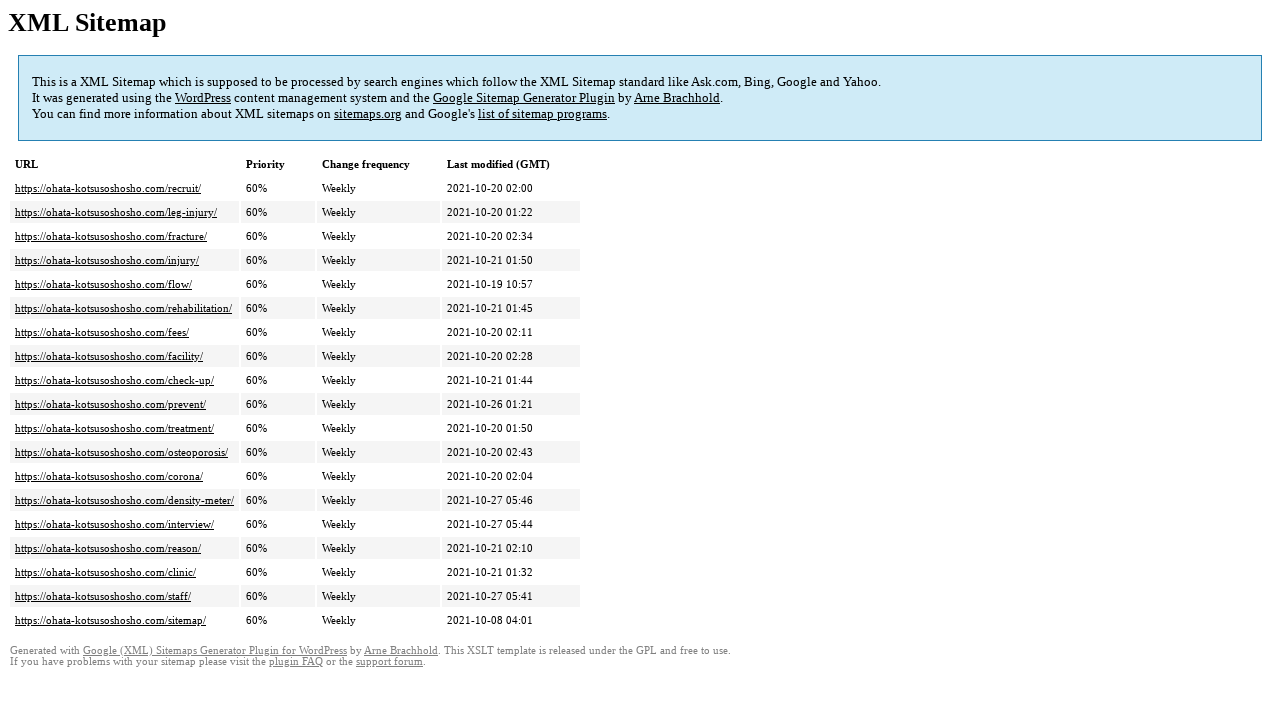

--- FILE ---
content_type: text/html; charset=UTF-8
request_url: https://ohata-kotsusoshosho.com/sitemap-pt-page-2021-10.html
body_size: 1631
content:
<!DOCTYPE html PUBLIC "-//W3C//DTD HTML 4.0 Transitional//EN" "http://www.w3.org/TR/REC-html40/loose.dtd">
<html xmlns="http://www.w3.org/1999/xhtml" xmlns:html="http://www.w3.org/TR/REC-html40" xmlns:sitemap="http://www.sitemaps.org/schemas/sitemap/0.9"><head><title>XML Sitemap</title><meta http-equiv="Content-Type" content="text/html; charset=utf-8"/><meta name="robots" content="noindex,follow"/><style type="text/css">
					body {
						font-family:"Lucida Grande","Lucida Sans Unicode",Tahoma,Verdana;
						font-size:13px;
					}
					
					#intro {
						background-color:#CFEBF7;
						border:1px #2580B2 solid;
						padding:5px 13px 5px 13px;
						margin:10px;
					}
					
					#intro p {
						line-height:	16.8667px;
					}
					#intro strong {
						font-weight:normal;
					}
					
					td {
						font-size:11px;
					}
					
					th {
						text-align:left;
						padding-right:30px;
						font-size:11px;
					}
					
					tr.high {
						background-color:whitesmoke;
					}
					
					#footer {
						padding:2px;
						margin-top:10px;
						font-size:8pt;
						color:gray;
					}
					
					#footer a {
						color:gray;
					}
					
					a {
						color:black;
					}
				</style></head><body><h1 xmlns="">XML Sitemap</h1><div xmlns="" id="intro"><p>
                This is a XML Sitemap which is supposed to be processed by search engines which follow the XML Sitemap standard like Ask.com, Bing, Google and Yahoo.<br/>
                It was generated using the <a rel="external nofollow" href="http://wordpress.org/">WordPress</a> content management system and the <strong><a rel="external nofollow" href="http://www.arnebrachhold.de/redir/sitemap-home/" title="Google (XML) Sitemaps Generator Plugin for WordPress">Google Sitemap Generator Plugin</a></strong> by <a rel="external nofollow" href="http://www.arnebrachhold.de/">Arne Brachhold</a>.<br/>
                You can find more information about XML sitemaps on <a rel="external nofollow" href="http://sitemaps.org">sitemaps.org</a> and Google's <a rel="external nofollow" href="http://code.google.com/p/sitemap-generators/wiki/SitemapGenerators">list of sitemap programs</a>.
            </p></div><div xmlns="" id="content"><table cellpadding="5"><tr style="border-bottom:1px black solid;"><th>URL</th><th>Priority</th><th>Change frequency</th><th>Last modified (GMT)</th></tr><tr><td><a href="https://ohata-kotsusoshosho.com/recruit/">https://ohata-kotsusoshosho.com/recruit/</a></td><td>60%</td><td>Weekly</td><td>2021-10-20 02:00</td></tr><tr class="high"><td><a href="https://ohata-kotsusoshosho.com/leg-injury/">https://ohata-kotsusoshosho.com/leg-injury/</a></td><td>60%</td><td>Weekly</td><td>2021-10-20 01:22</td></tr><tr><td><a href="https://ohata-kotsusoshosho.com/fracture/">https://ohata-kotsusoshosho.com/fracture/</a></td><td>60%</td><td>Weekly</td><td>2021-10-20 02:34</td></tr><tr class="high"><td><a href="https://ohata-kotsusoshosho.com/injury/">https://ohata-kotsusoshosho.com/injury/</a></td><td>60%</td><td>Weekly</td><td>2021-10-21 01:50</td></tr><tr><td><a href="https://ohata-kotsusoshosho.com/flow/">https://ohata-kotsusoshosho.com/flow/</a></td><td>60%</td><td>Weekly</td><td>2021-10-19 10:57</td></tr><tr class="high"><td><a href="https://ohata-kotsusoshosho.com/rehabilitation/">https://ohata-kotsusoshosho.com/rehabilitation/</a></td><td>60%</td><td>Weekly</td><td>2021-10-21 01:45</td></tr><tr><td><a href="https://ohata-kotsusoshosho.com/fees/">https://ohata-kotsusoshosho.com/fees/</a></td><td>60%</td><td>Weekly</td><td>2021-10-20 02:11</td></tr><tr class="high"><td><a href="https://ohata-kotsusoshosho.com/facility/">https://ohata-kotsusoshosho.com/facility/</a></td><td>60%</td><td>Weekly</td><td>2021-10-20 02:28</td></tr><tr><td><a href="https://ohata-kotsusoshosho.com/check-up/">https://ohata-kotsusoshosho.com/check-up/</a></td><td>60%</td><td>Weekly</td><td>2021-10-21 01:44</td></tr><tr class="high"><td><a href="https://ohata-kotsusoshosho.com/prevent/">https://ohata-kotsusoshosho.com/prevent/</a></td><td>60%</td><td>Weekly</td><td>2021-10-26 01:21</td></tr><tr><td><a href="https://ohata-kotsusoshosho.com/treatment/">https://ohata-kotsusoshosho.com/treatment/</a></td><td>60%</td><td>Weekly</td><td>2021-10-20 01:50</td></tr><tr class="high"><td><a href="https://ohata-kotsusoshosho.com/osteoporosis/">https://ohata-kotsusoshosho.com/osteoporosis/</a></td><td>60%</td><td>Weekly</td><td>2021-10-20 02:43</td></tr><tr><td><a href="https://ohata-kotsusoshosho.com/corona/">https://ohata-kotsusoshosho.com/corona/</a></td><td>60%</td><td>Weekly</td><td>2021-10-20 02:04</td></tr><tr class="high"><td><a href="https://ohata-kotsusoshosho.com/density-meter/">https://ohata-kotsusoshosho.com/density-meter/</a></td><td>60%</td><td>Weekly</td><td>2021-10-27 05:46</td></tr><tr><td><a href="https://ohata-kotsusoshosho.com/interview/">https://ohata-kotsusoshosho.com/interview/</a></td><td>60%</td><td>Weekly</td><td>2021-10-27 05:44</td></tr><tr class="high"><td><a href="https://ohata-kotsusoshosho.com/reason/">https://ohata-kotsusoshosho.com/reason/</a></td><td>60%</td><td>Weekly</td><td>2021-10-21 02:10</td></tr><tr><td><a href="https://ohata-kotsusoshosho.com/clinic/">https://ohata-kotsusoshosho.com/clinic/</a></td><td>60%</td><td>Weekly</td><td>2021-10-21 01:32</td></tr><tr class="high"><td><a href="https://ohata-kotsusoshosho.com/staff/">https://ohata-kotsusoshosho.com/staff/</a></td><td>60%</td><td>Weekly</td><td>2021-10-27 05:41</td></tr><tr><td><a href="https://ohata-kotsusoshosho.com/sitemap/">https://ohata-kotsusoshosho.com/sitemap/</a></td><td>60%</td><td>Weekly</td><td>2021-10-08 04:01</td></tr></table></div><div id="footer">
					Generated with <a rel="external nofollow" href="http://www.arnebrachhold.de/redir/sitemap-home/" title="Google (XML) Sitemap Generator Plugin for WordPress">Google (XML) Sitemaps Generator Plugin for WordPress</a> by <a rel="external nofollow" href="http://www.arnebrachhold.de/">Arne Brachhold</a>. This XSLT template is released under the GPL and free to use.<br/>
					If you have problems with your sitemap please visit the <a rel="external nofollow" href="http://www.arnebrachhold.de/redir/sitemap-x-faq/" title="Google (XML) sitemaps FAQ">plugin FAQ</a> or the <a rel="external nofollow" href="https://wordpress.org/support/plugin/google-sitemap-generator">support forum</a>.
				</div></body></html>
